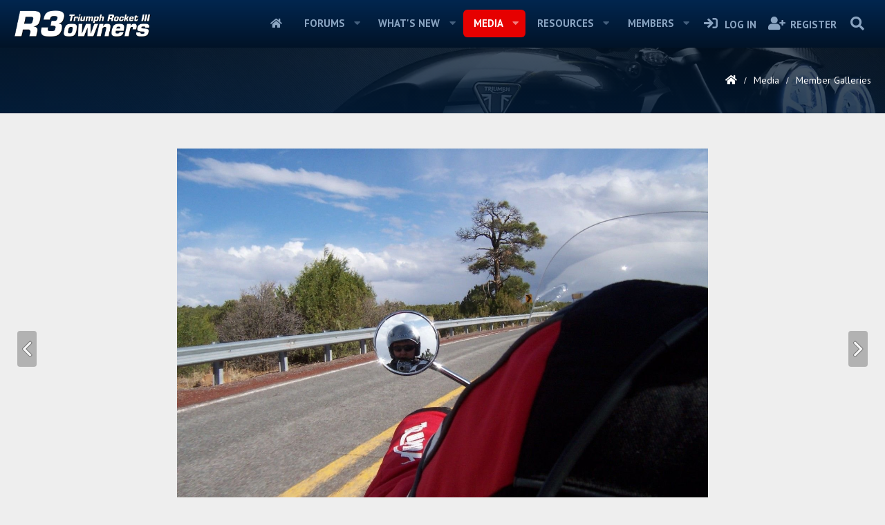

--- FILE ---
content_type: text/html; charset=utf-8
request_url: https://www.google.com/recaptcha/api2/aframe
body_size: 266
content:
<!DOCTYPE HTML><html><head><meta http-equiv="content-type" content="text/html; charset=UTF-8"></head><body><script nonce="6UHOXF1uPl2z-d_chiPDuA">/** Anti-fraud and anti-abuse applications only. See google.com/recaptcha */ try{var clients={'sodar':'https://pagead2.googlesyndication.com/pagead/sodar?'};window.addEventListener("message",function(a){try{if(a.source===window.parent){var b=JSON.parse(a.data);var c=clients[b['id']];if(c){var d=document.createElement('img');d.src=c+b['params']+'&rc='+(localStorage.getItem("rc::a")?sessionStorage.getItem("rc::b"):"");window.document.body.appendChild(d);sessionStorage.setItem("rc::e",parseInt(sessionStorage.getItem("rc::e")||0)+1);localStorage.setItem("rc::h",'1769944172186');}}}catch(b){}});window.parent.postMessage("_grecaptcha_ready", "*");}catch(b){}</script></body></html>

--- FILE ---
content_type: application/javascript; charset=utf-8
request_url: https://fundingchoicesmessages.google.com/f/AGSKWxWpEN6NB3mWJlC4UwwS-SL2WU6iCW8DsZB19NUb6relxdgSaO0jOJFy3S2fzcyO_EBVH7FkpAHJtuWwxGtBzFHkOG2-9wElTFRnqk86hgEJ74ADo0vgSq7bCDAiFf3xPt2OmQmQVGvANynMYxaN3M9ag_MxPK29D2hYKhqL32xyhIX510jzFq79vAcz/_.adbanner./facebooksex./adcheck?/adscontent./reqwads?
body_size: -1286
content:
window['3ba68947-b62b-466b-8bd4-c01df8d6ae4a'] = true;